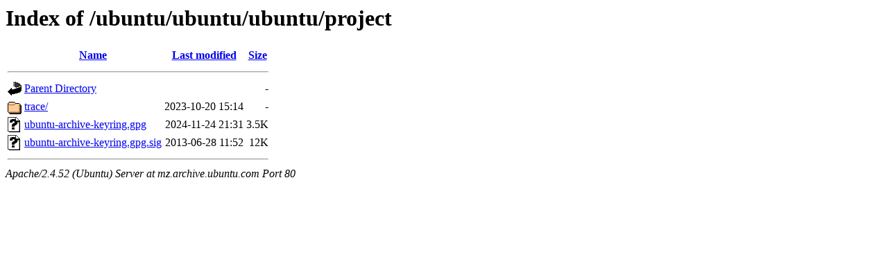

--- FILE ---
content_type: text/html;charset=UTF-8
request_url: http://mz.archive.ubuntu.com/ubuntu/ubuntu/ubuntu/project/
body_size: 524
content:
<!DOCTYPE HTML PUBLIC "-//W3C//DTD HTML 3.2 Final//EN">
<html>
 <head>
  <title>Index of /ubuntu/ubuntu/ubuntu/project</title>
 </head>
 <body>
<h1>Index of /ubuntu/ubuntu/ubuntu/project</h1>
  <table>
   <tr><th valign="top"><img src="/icons/blank.gif" alt="[ICO]"></th><th><a href="?C=N;O=D">Name</a></th><th><a href="?C=M;O=A">Last modified</a></th><th><a href="?C=S;O=A">Size</a></th></tr>
   <tr><th colspan="4"><hr></th></tr>
<tr><td valign="top"><img src="/icons/back.gif" alt="[PARENTDIR]"></td><td><a href="/ubuntu/ubuntu/ubuntu/">Parent Directory</a></td><td>&nbsp;</td><td align="right">  - </td></tr>
<tr><td valign="top"><img src="/icons/folder.gif" alt="[DIR]"></td><td><a href="trace/">trace/</a></td><td align="right">2023-10-20 15:14  </td><td align="right">  - </td></tr>
<tr><td valign="top"><img src="/icons/unknown.gif" alt="[   ]"></td><td><a href="ubuntu-archive-keyring.gpg">ubuntu-archive-keyring.gpg</a></td><td align="right">2024-11-24 21:31  </td><td align="right">3.5K</td></tr>
<tr><td valign="top"><img src="/icons/unknown.gif" alt="[   ]"></td><td><a href="ubuntu-archive-keyring.gpg.sig">ubuntu-archive-keyring.gpg.sig</a></td><td align="right">2013-06-28 11:52  </td><td align="right"> 12K</td></tr>
   <tr><th colspan="4"><hr></th></tr>
</table>
<address>Apache/2.4.52 (Ubuntu) Server at mz.archive.ubuntu.com Port 80</address>
</body></html>
